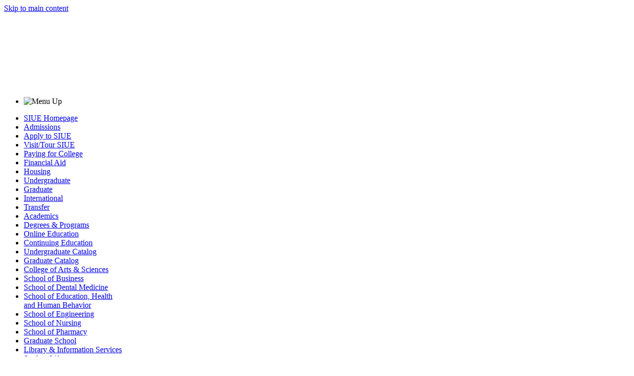

--- FILE ---
content_type: text/html
request_url: https://www.siue.edu/academics/graduate/degrees-and-programs/music/
body_size: 46558
content:
<!DOCTYPE html>
<html xmlns="http://www.w3.org/1999/xhtml" lang="en">

<head>
  <title>
    Music (MM)
  </title>
  <meta content="width=device-width, initial-scale=1" name="viewport"/>
  <meta content="IE=edge" http-equiv="X-UA-Compatible"/>
  <meta charset="UTF-8"/>
  

  <!-- Template Styles and Scripts-->
  
  <link href="//fonts.googleapis.com/css?family=Source+Sans+Pro:200,200i,300,300i,400,400i,600,600i,700,700i,900,900i" rel="stylesheet"/>
  <script src="//www.siue.edu/_files/2016/js/global/header-links-2016-subsite.min.js"></script>
  <link href="//www.siue.edu/_files/2016/css/local/academic-profile.min.css" media="screen" rel="stylesheet"/>
  <script src="//www.siue.edu/_files/2016/js/local/academic-profile.min.js"></script>


  <!--Local Scripts/Styles-->
  
    
                                                                                                                                                                                                                                                                                                                                                                                                                                                    
                                                            





</head>

<body>
  
    
                                                                                                                                                                                                                    
                     





  <div class="overflowWrap" style="overflow-x: hidden; overflow-y: auto;">
    <a class="visuallyhidden" href="#content-start" id="skip-links">Skip to main content</a>

    
    
    <div>


<div aria-labelledby="ArcMenuBtn" data-arc-menu="" id="arc-menu" role="dialog">
    <canvas data-arc-menu-bg-menu="" id="bg-menu"> </canvas>
    <div class="navWrap">
        <div>
            <nav>
                <ul>
                    <li class="mainLink show up" data-arc-menu-up="">
                        <a>
                            <img alt="Menu Up" src="//siue.edu/_files/2016/img/menu-arrow-up.png"/>
                        </a>
                    </li>
                </ul>
                <ul class="drag">
                    <li class="mainLink show current" data-arc-menu-link="" data-arc-menu-show=""><a href="//siue.edu/">SIUE Homepage</a></li>
                    <li aria-expanded="false" aria-haspopup="true" class="mainLink show hasSubMenu" data-arc-menu-has-submenu="" data-arc-menu-link="" data-arc-menu-show=""><a href="//siue.edu/admissions/">Admissions</a></li>
                    <li class="mainLink subMenu" data-arc-menu-link="" data-arc-menu-parent="Admissions"><a href="//siue.edu/apply/">Apply to SIUE</a></li>
                    <li class="mainLink subMenu" data-arc-menu-link="" data-arc-menu-parent="Admissions"><a href="//siue.edu/visit/">Visit/Tour SIUE</a></li>
                   
                    <li class="mainLink subMenu" data-arc-menu-link="" data-arc-menu-parent="Admissions"><a href="//siue.edu/paying-for-college/">Paying for College</a></li>
                    <li class="mainLink subMenu" data-arc-menu-link="" data-arc-menu-parent="Admissions"><a href="//siue.edu/financial-aid/">Financial Aid</a></li>
                    <li class="mainLink subMenu" data-arc-menu-link="" data-arc-menu-parent="Admissions"><a href="//siue.edu/housing/">Housing</a></li>
                    <li class="mainLink subMenu" data-arc-menu-link="" data-arc-menu-parent="Admissions"><a href="//siue.edu/undergraduate/">Undergraduate</a></li>
                    <li class="mainLink subMenu" data-arc-menu-link="" data-arc-menu-parent="Admissions"><a href="//siue.edu/graduate-admissions/">Graduate</a></li>
                    <li class="mainLink subMenu" data-arc-menu-link="" data-arc-menu-parent="Admissions"><a href="//siue.edu/admissions/international/">International</a></li>
                     <li class="mainLink subMenu" data-arc-menu-link="" data-arc-menu-parent="Admissions"><a href="//siue.edu/transfer/">Transfer</a></li>
                    <li aria-expanded="false" aria-haspopup="true" class="mainLink show hasSubMenu" data-arc-menu-has-submenu="" data-arc-menu-link="" data-arc-menu-show=""><a href="//siue.edu/academics/">Academics</a></li>
                    <li class="mainLink subMenu" data-arc-menu-link="" data-arc-menu-parent="Academics"><a href="//siue.edu/academics/degrees-and-programs/">Degrees &amp; Programs</a></li>
                    <li class="mainLink subMenu" data-arc-menu-link="" data-arc-menu-parent="Academics"><a href="//siue.edu/online/">Online Education</a></li>
                    <li class="mainLink subMenu" data-arc-menu-link="" data-arc-menu-parent="Academics"><a href="//siue.edu/continuing-education/">Continuing Education</a></li>
                    
                           <li class="mainLink subMenu" data-arc-menu-link="" data-arc-menu-parent="Academics"><a href="//siue.edu/academics/undergraduate/">Undergraduate Catalog</a></li>
                            <li class="mainLink subMenu" data-arc-menu-link="" data-arc-menu-parent="Academics"><a href="//siue.edu/academics/graduate/">Graduate Catalog</a></li>
                    
                    
                    <li class="mainLink subMenu" data-arc-menu-link="" data-arc-menu-parent="Academics"><a href="//siue.edu/arts-and-sciences/">College of Arts &amp; Sciences</a></li>
                    <li class="mainLink subMenu" data-arc-menu-link="" data-arc-menu-parent="Academics"><a href="//siue.edu/business/">School of Business</a></li>
                    <li class="mainLink subMenu" data-arc-menu-link="" data-arc-menu-parent="Academics"><a href="//siue.edu/dental/">School of Dental Medicine</a></li>
                    <li class="mainLink subMenu" data-arc-menu-link="" data-arc-menu-parent="Academics"><a href="//siue.edu/education/">School of Education, Health <br/>and Human Behavior</a></li>
                    <li class="mainLink subMenu" data-arc-menu-link="" data-arc-menu-parent="Academics"><a href="//siue.edu/engineering/">School of Engineering</a></li>
                    <li class="mainLink subMenu" data-arc-menu-link="" data-arc-menu-parent="Academics"><a href="//siue.edu/nursing/">School of Nursing</a></li>
                    <li class="mainLink subMenu" data-arc-menu-link="" data-arc-menu-parent="Academics"><a href="//siue.edu/pharmacy/">School of Pharmacy</a></li>
                    <li class="mainLink subMenu" data-arc-menu-link="" data-arc-menu-parent="Academics"><a href="//siue.edu/graduate/">Graduate School</a></li>
                    <li class="mainLink subMenu" data-arc-menu-link="" data-arc-menu-parent="Academics"><a href="//siue.edu/lovejoy-library/">Library &amp; Information Services</a></li>
                    
                    <li class="mainLink show" data-arc-menu-link="" data-arc-menu-show=""><a href="//siue.edu/student-life/">Student Life</a></li>
                    <li aria-expanded="false" aria-haspopup="true" class="mainLink show hasSubMenu" data-arc-menu-has-submenu="" data-arc-menu-link="" data-arc-menu-show=""><a href="//www.siuecougars.com/">Athletics</a></li>
                    <li class="mainLink subMenu" data-arc-menu-link="" data-arc-menu-parent="Athletics"><a href="//www.siuecougars.com/sports/baseball/">Baseball (M)</a></li>
                    <li class="mainLink subMenu" data-arc-menu-link="" data-arc-menu-parent="Athletics"><a href="//www.siuecougars.com/sports/mbball">Basketball (M)</a></li>
                    <li class="mainLink subMenu" data-arc-menu-link="" data-arc-menu-parent="Athletics"><a href="//www.siuecougars.com/sports/wbball">Basketball (W)</a></li>
                    <li class="mainLink subMenu" data-arc-menu-link="" data-arc-menu-parent="Athletics"><a href="//www.siuecougars.com/sports/mcross">Cross-Country (M)</a></li>
                    <li class="mainLink subMenu" data-arc-menu-link="" data-arc-menu-parent="Athletics"><a href="//www.siuecougars.com/sports/wcross">Cross-Country (W)</a></li>
                    <li class="mainLink subMenu" data-arc-menu-link="" data-arc-menu-parent="Athletics"><a href="//www.siuecougars.com/sports/mgolf">Golf (M)</a></li>
                    <li class="mainLink subMenu" data-arc-menu-link="" data-arc-menu-parent="Athletics"><a href="//www.siuecougars.com/sports/msoc">Soccer (M)</a></li>
                    <li class="mainLink subMenu" data-arc-menu-link="" data-arc-menu-parent="Athletics"><a href="//www.siuecougars.com/sports/wsoc">Soccer (W)</a></li>
                    <li class="mainLink subMenu" data-arc-menu-link="" data-arc-menu-parent="Athletics"><a href="//www.siuecougars.com/sports/softball">Softball</a></li>
                    <li class="mainLink subMenu" data-arc-menu-link="" data-arc-menu-parent="Athletics"><a href="//www.siuecougars.com/sports/wten">Tennis (W)</a></li>
                    <li class="mainLink subMenu" data-arc-menu-link="" data-arc-menu-parent="Athletics"><a href="//www.siuecougars.com/sports/mtrack">Track &amp; Field (M)</a></li>
                    <li class="mainLink subMenu" data-arc-menu-link="" data-arc-menu-parent="Athletics"><a href="//www.siuecougars.com/sports/wtrack">Track &amp; Field (W)</a></li>
                    <li class="mainLink subMenu" data-arc-menu-link="" data-arc-menu-parent="Athletics"><a href="//www.siuecougars.com/sports/wvball">Volleyball</a></li>
                    <li class="mainLink subMenu" data-arc-menu-link="" data-arc-menu-parent="Athletics"><a href="//www.siuecougars.com/sports/wrestling">Wrestling</a></li>
                    <li aria-expanded="false" aria-haspopup="true" class="mainLink show hasSubMenu" data-arc-menu-has-submenu="" data-arc-menu-link="" data-arc-menu-show=""><a href="//siue.edu/maps/">Maps</a></li>
                  <li class="mainLink subMenu" data-arc-menu-link="" data-arc-menu-parent="Maps"><a href="//siue.edu/maps/">Interactive Map</a></li>
                <li class="mainLink subMenu" data-arc-menu-link="" data-arc-menu-parent="Maps"><a href="//siue.edu/maps/parking/">Parking</a></li>
                    <li class="mainLink subMenu" data-arc-menu-link="" data-arc-menu-parent="Maps"><a href="//siue.edu/maps/maps-directions/">Directions &amp; Maps</a></li>
                   <li class="mainLink subMenu" data-arc-menu-link="" data-arc-menu-parent="Maps"><a href="//siue.edu/maps/buildings-areas/">Buildings/Areas</a></li>
                   <li class="mainLink subMenu" data-arc-menu-link="" data-arc-menu-parent="Maps"><a href="//siue.edu/visit/">Visit/Tour SIUE</a></li>
                    <li class="mainLink subMenu" data-arc-menu-link="" data-arc-menu-parent="Maps"><a href="//siue.edu/virtual-tour/">Virtual Tour</a></li>
                   
                    <li class="mainLink show" data-arc-menu-link="" data-arc-menu-show=""><a href="//siue.edu/research/">Research</a></li>
                    <li class="mainLink show" data-arc-menu-link="" data-arc-menu-show=""><a href="//siue.edu/give/">Giving</a></li>
                    
                
                    <li aria-expanded="false" aria-haspopup="true" class="mainLink show hasSubMenu" data-arc-menu-has-submenu="" data-arc-menu-link="" data-arc-menu-show=""><a href="//siue.edu/about/">About SIUE</a></li>
                    <li class="mainLink subMenu" data-arc-menu-link="" data-arc-menu-parent="About SIUE"><a href="//siue.edu/about/about-the-university/index.shtml">About the University</a></li>
                   
                    <li class="mainLink subMenu" data-arc-menu-link="" data-arc-menu-parent="About SIUE"><a href="//siue.edu/about/points-of-pride/index.shtml">Points of Pride</a></li>
                   <li class="mainLink subMenu" data-arc-menu-link="" data-arc-menu-parent="About SIUE"><a href="//siue.edu/about/leadership/index.shtml">Leadership</a></li>
                   
                   <li class="mainLink subMenu" data-arc-menu-link="" data-arc-menu-parent="About SIUE"><a href="//siue.edu/about/mission-goals-plans/index.shtml">Mission, Goals  &amp; Plans</a></li>
                   <li class="mainLink subMenu" data-arc-menu-link="" data-arc-menu-parent="About SIUE"><a href="//siue.edu/about/campuses/index.shtml">Campuses</a></li>
                     
                    
                    
                    
                     
                    
                    
                    <li class="mainLink" data-arc-menu-link=""><a href="//siue.edu/apply/">Apply to SIUE</a></li>
                    <li class="mainLink audience" data-arc-menu-link=""><a href="//siue.edu/student-life/">Current Students</a></li>
                    <li class="mainLink audience" data-arc-menu-link=""><a href="//siue.edu/facultystaff/">Faculty &amp; Staff</a></li>
                    <li class="mainLink audience" data-arc-menu-link=""><a href="//siue.edu/alumni/">Alumni</a></li>
                    <li class="mainLink audience" data-arc-menu-link=""><a href="//siue.edu/partnerships/">Community &amp; Business Partners
</a></li>
                    
                    <li class="mainLink audience" data-arc-menu-link=""><a href="//siue.edu/military/">Veterans</a></li>
                    <li class="mainLink img" data-arc-menu-link="">
                        <a href="//siue.edu/its/email/email.shtml">
                            <img alt="SIUE Email" height="18" src="//siue.edu/_files/images/logo-webmail.png" width="23"/>
                        </a>
                    </li>
                    <li class="mainLink img" data-arc-menu-link="">
                        <a href="//bb.siue.edu/">
                            <img alt="Blackboard" height="18" src="//siue.edu/_files/images/logo-blackboard.png" width="25"/>
                        </a>
                    </li>
                    <li class="mainLink img" data-arc-menu-link="">
                        <a href="//siue.edu/cougarnet/">
                            <img alt="CougarNet" height="18" src="//siue.edu/_files/images/logo-cougarnet.png" width="19"/>
                        </a>
                    </li>
                    <li class="mainLink img" data-arc-menu-link="">
                        <a href="//siue.edu/starfish/">
                              <img alt="SIUE Starfish Logo" height="21" src="//siue.edu/_files/images/starfish-logo.png" width="21"/>
                        </a>
                    </li>
                    <li class="mainLink img" data-arc-menu-link="">
                        <a href="//degreeworks.siue.edu/Dashboard">
                            <img alt="Degree Works" height="16" src="//siue.edu/_files/images/logo-degreeworks.png" width="26"/>
                        </a>
                    </li>
                </ul>
                <ul>
                    <li class="mainLink show arrow down" data-arc-menu-down="">
                        <a>
                            <img alt="Menu Down" src="//siue.edu/_files/2016/img/menu-arrow-down.png"/>
                        </a>
                    </li>
                </ul>
            </nav>
        </div>
    </div>
    <a data-arc-menu-dismiss="" id="dismiss"><img alt="dismiss" src="//siue.edu/_files/2016/img/dismiss.png"/></a>
</div>







</div>
    

    <div class="un_jtt_hide"></div>
    <a id="top"></a>

    <!--Start Global Header-->
    <div class="hdrWrap">

      
      
      <div>
<style>
    html:has(:not(.mainLink)) div.logoEdwardsville {
        margin-top: auto;
        width: auto; 
        
        @media (max-width: 400px) {
            width: 206px;
        }
    }
</style>
<div class="hdrContentWrap">
   <div class="searchIcon">
        <a href="//siue.edu/search/">
            <img alt="Search" src="//siue.edu/_files/2016/img/search.png"/>
        </a>
    </div>
   <div class="logoEdwardsville">
        <a href="//siue.edu/">
            <img alt="Southern Illinois University Edwardsville Logo" src="//siue.edu/_files/2016/img/logo-siue.png"/>
        </a>
   </div>
   <button aria-controls="arc-menu" aria-expanded="false" aria-label="Toggle Mobile Arc Menu" class="arc-menu-btn" data-arc-menu-menu="" id="ArcMenuBtn" title="Toggle Mobile Arc Menu">
       <img alt="Menu Btn" src="//siue.edu/_files/2016/img/menu.png"/>
   </button>
   <a class="btnApply arrow-light" href="//siue.edu/apply/">
      <div>Apply to SIUE</div>
   </a>
   <div class="hdrTopWrap">
      <div class="hdrNavWrap">
         <div>
            <nav>
               <ul>
                  <li class="mainLink">
                     <a aria-expanded="false" aria-haspopup="true" href="//siue.edu/admissions/">Admissions</a>
                     <ul class="fallback">
                        <li><a href="//siue.edu/apply/">Apply to SIUE</a></li>
                        <li><a href="//siue.edu/visit/">Visit/Tour SIUE</a></li>
                         
                        <li><a href="//siue.edu/paying-for-college/">Paying for College</a></li>
                        <li><a href="//siue.edu/financial-aid/">Financial Aid</a></li>
                        <li><a href="//siue.edu/housing/">Housing</a></li>
                        <li>
                           <hr/>
                        </li>
                        <li><a href="//siue.edu/undergraduate/">Undergraduate</a></li>
                        <li><a href="//siue.edu/graduate-admissions/">Graduate</a></li>
                        <li><a href="//siue.edu/admissions/international/">International</a></li>
                         <li><a href="//siue.edu/transfer/">Transfer</a></li>
                     </ul>
                  </li>
                  <li class="mainLink">
                     <a aria-expanded="false" aria-haspopup="true" href="//siue.edu/academics/">Academics</a>
                     <ul class="fallback">
                        <li><a href="//siue.edu/academics/degrees-and-programs/">Degrees &amp; Programs</a></li>
                        <li><a href="//siue.edu/online/">Online Education</a></li>
                        <li><a href="//siue.edu/continuing-education/">Continuing Education</a></li>
                        <li>
                           <hr/>
                        </li>
                        <li><a href="//siue.edu/academics/undergraduate/">Undergraduate Catalog</a></li>
                        <li><a href="//siue.edu/academics/graduate/">Graduate Catalog</a></li>
                         
                        <li>
                           <hr/>
                        </li>
                        <li><a href="//siue.edu/arts-and-sciences/">College of Arts &amp; Sciences</a></li>
                        <li><a href="//siue.edu/business/">School of Business</a></li>
                        <li><a href="//siue.edu/dentalmedicine/">School of Dental Medicine</a></li>
                        <li><a href="//siue.edu/education/">School of Education, Health and Human Behavior</a></li>
                        <li><a href="//siue.edu/engineering/">School of Engineering</a></li>
                        <li><a href="//siue.edu/nursing/">School of Nursing</a></li>
                        <li><a href="//siue.edu/pharmacy/">School of Pharmacy</a></li>
                        <li><a href="//siue.edu/graduate/">Graduate School</a></li>
                        <li><a href="//siue.edu/lovejoy-library/">Library &amp; Information Services</a></li>
                      
                         
                     </ul>
                  </li>
                  <li class="mainLink"><a href="//siue.edu/student-life/">Student Life</a></li>
                  <li class="mainLink">
                     <a aria-expanded="false" aria-haspopup="true" href="//www.siuecougars.com/">Athletics</a>
                     <ul class="fallback">
                        <li><a href="//www.siuecougars.com/sports/baseball/">Baseball (M)</a></li>
                        <li><a href="//www.siuecougars.com/sports/mbball">Basketball (M)</a></li>
                        <li><a href="//www.siuecougars.com/sports/wbball">Basketball (W)</a></li>
                        <li><a href="//www.siuecougars.com/sports/mcross">Cross-Country (M)</a></li>
                        <li><a href="//www.siuecougars.com/sports/wcross">Cross-Country (W)</a></li>
                        <li><a href="//www.siuecougars.com/sports/mgolf">Golf (M)</a></li>
                        <li><a href="//www.siuecougars.com/sports/msoc">Soccer (M)</a></li>
                        <li><a href="//www.siuecougars.com/sports/wsoc">Soccer (W)</a></li>
                        <li><a href="//www.siuecougars.com/sports/softball">Softball</a></li>
                        <li><a href="//www.siuecougars.com/sports/wten">Tennis (W)</a></li>
                        <li><a href="//www.siuecougars.com/sports/mtrack">Track &amp; Field (M)</a></li>
                        <li><a href="//www.siuecougars.com/sports/wtrack/">Track &amp; Field (W)</a></li>
                        <li><a href="//www.siuecougars.com/sports/wvball">Volleyball</a></li>
                        <li><a href="//www.siuecougars.com/sports/wrestling">Wrestling</a></li>
                     </ul>
                  </li>
                  <li class="mainLink">
                    <a aria-expanded="false" aria-haspopup="true" href="//siue.edu/maps/">Maps</a>
                    <ul class="fallback">
                        <li><a href="//siue.edu/maps/">Interactive Map</a></li>
                        <li><a href="//siue.edu/maps/parking/">Parking</a></li>
                        <li><a href="//siue.edu/maps/maps-directions/">Directions &amp; Maps</a></li>
                        <li><a href="//siue.edu/maps/buildings-areas/">Buildings/Areas</a></li>
                        <li><a href="//siue.edu/visit/">Tour/Visit SIUE</a></li>
                        <li><a href="//siue.edu/virtual-tour/">Virtual Tour</a></li>
                    </ul>
                  </li>
                  <li class="mainLink"><a href="//siue.edu/research/">Research</a></li>
                  <li class="mainLink">
                     <a aria-expanded="false" aria-haspopup="true" href="//siue.edu/give/">Giving</a>                    
                  </li>
                  <li class="mainLink">
                    <a aria-expanded="false" aria-haspopup="true" href="//siue.edu/about/">About SIUE</a>
                    <ul class="fallback">
                        <li><a href="//siue.edu/about/about-the-university/index.shtml">About the University</a></li>
                      
                        <li><a href="//siue.edu/about/points-of-pride/index.shtml">Points of Pride</a></li>
                        <li><a href="//siue.edu/about/leadership/index.shtml">Leadership</a></li>
                      
                        <li><a href="//siue.edu/about/mission-goals-plans/index.shtml">Mission, Goals &amp; Plans</a></li>
                          <li><a href="//siue.edu/about/campuses/index.shtml">Campuses</a></li>
                      
                    </ul>
                  </li>
               </ul>
            </nav>
         </div>
      </div>
   </div>
</div>









</div>
      

    </div>
    <!--End Global Header-->
    <div class="clear"></div>

    <!--Start Local Test Header-->
    






    <div class="hdrTitleWrap scrollFixedHeader">

      <div class="classification">
        <a href="https://www.siue.edu/academics/graduate/index.shtml">
          <div class="icn-column"></div>Graduate
        </a>
      </div>
      <div class="textMainTitle" id="content-start">
        <h1>
          <a href="
                                    
                
               /academics/graduate/degrees-and-programs/music
                
                
          
          " target="_parent">
                          
                
               Music (MM)
                
                
          
          </a>
        </h1>
      </div>
      
      
 
            <div class="breadcrumb">
                        


            
            
                                                                                                                                                                                                    


<a href="/academics/graduate">Graduate Catalog 2025-2026</a>
      

            
            
                                                                                                                                                                                                    


<a href="/academics/graduate/degrees-and-programs">Degrees and Programs</a>
      

            
            
                                                                                                                                                                                                    



<a href="/academics/graduate/degrees-and-programs/music">Music (MM)</a>
      

            
            
                                                                                                                                                                                                    </div>     

      
      
    </div>
    <div class="hdrBg white">
      <div class="flexslider  clearfix">
        <ul class="slides clearfix">






<li>
            <div class="slide-overlay"></div>
            <img alt="SIUE music students in a performance" srcset="//www.siue.edu/academics/graduate/degrees-and-programs/music/img/21484-124_R-g-music_main_3-mobile.jpg 780w, //www.siue.edu/academics/graduate/degrees-and-programs/music/img/21484-124_R_g-music_main_3.jpg 1250w"/>

            <div class="meta-info">
                                 
                               
                               
                
                                                              </div>
          </li>




<li>
            <div class="slide-overlay"></div>
            <img alt="SIUE student playing xylophone" srcset="//www.siue.edu/academics/graduate/degrees-and-programs/music/img/22086-233_g-music_main_1-mobile.jpg 780w, //www.siue.edu/academics/graduate/degrees-and-programs/music/img/22086-233_g-music_main_1.jpg 1250w"/>

            <div class="meta-info">
                                 
                               
                               
                
                                                              </div>
          </li>




        </ul>
        <div class="gradient-opacity"></div>
      </div>
    </div>


    <div class="margin10"></div>

    <!--End Local Test Header-->

    <!--Body Starts here-->
    <div class="body-wrap">
      <div class="body-innerwrap">

        <div class="mainContent">

          <button class="cta-interested" id="cta-interested" type="button">
            <p>I'm interested!</p>
          </button>


          <div class="lightbox" id="lightbox">
            <div class="wrapper-lightbox">
              <div class="form-lightbox">

                <!--Form Start-->
                <link href="//www.siue.edu/_navigation/academics/css/form.css" rel="stylesheet" type="text/css"/>
<div class="contact-us">
<div class="icn-person"></div>
<div class="hdr">Contact Us</div>
<div id="form_d3456146-5e1b-4339-8d23-c9f3e04f4931">
<div style="font-size: 16px;">Loading...</div>
</div>
<script async="async" src="https://admissions.siue.edu/register/?id=d3456146-5e1b-4339-8d23-c9f3e04f4931&amp;sys:field:person_intended_major_grad=cf1ec89d-cef3-474b-9a0b-651aafaeaa2a&amp;=&amp;output=embed&amp;div=form_d3456146-5e1b-4339-8d23-c9f3e04f4931">// <![CDATA[
/**/
// ]]></script>
</div>
                <!--Form End-->

                <button class="lightbox-close"></button>
              </div>
            </div>
          </div>

          <script>
            $("button.lightbox-close").click(function() {
              $('#lightbox').css('display', 'none');
              $("body").css('overflow', 'auto');
            });

            $("#cta-interested").click(function() {
              $('#lightbox').css('display', 'block');
              $("body").css('overflow', 'hidden');
              $("#cta-interested").focus();
            });
          </script>


          <div class="grid">
            <div class="grid__col-sm-8">

              <!--Page Content Start-->
              

    
<section class="container normal-padding-bottom action-section">
<div class="normal-padding-top action-description">
<h3>

Music
 
</h3>

<!--multiple section filter opens: class="display-all", class="display-none"-->
<div class="display-none" id="section-filter">


	    	    	<div class="menu-container">
		<ul aria-haspopup="true" aria-label="Content Section Filter Menu" class="menu">
			<li>Select to filter...</li>
		</ul>
		<ul aria-label="Submenu" class="submenu">
			<!--if data-menu-status="selected" autoselect li on load-->
			<li data-menu-selection="all">All Sections</li>
					 			<li data-menu-selection="1" data-menu-status="selected">Overview</li>

					 			 			<li data-menu-selection="2">What can I do with a degree in music?</li>
					 			 			<li data-menu-selection="3">Graduate Assistantships</li>
					 			 			<li data-menu-selection="4">Emphasis in Suzuki Pedagogy</li>
					 		 </ul>
		 	</div>
		

	
	  
	    	 
	<section data-section="1">
		<h4>Overview</h4>
		<ul>
<li aria-level="1" style="font-weight: 400;"><span style="font-weight: 400;">Graduate curricula provides advanced preparation for professional work as a teacher and/or performer&#160;</span></li>
<li aria-level="1" style="font-weight: 400;"><span style="font-weight: 400;">Students must successfully complete placement examinations in music theory and music history/literature (or the review courses MUS 500a, b) and a performance audition (if required for the student&#8217;s specialization)</span></li>
<li aria-level="1" style="font-weight: 400;"><span style="font-weight: 400;">Certificate degrees are designed to appeal to teachers seeking additional professional training and career opportunities</span></li>
<li aria-level="1" style="font-weight: 400;"><span style="font-weight: 400;">Many students choose to pursue a certificate alongside an MM, with certain courses counting toward both degrees</span></li>
</ul>
	</section>

	  
	    	 
	<section data-section="2">
		<h4>What can I do with a degree in music?</h4>
		<p><span style="font-weight: 400;">Competition in the music industry is keen. Individuals who develop advanced artistic skills in their instrument or voice, or further their abilities in pedagogy have the most professional prospects.&#160;</span></p>
	</section>

	  
	    	 
	<section data-section="3">
		<h4>Graduate Assistantships</h4>
		<p><span style="font-weight: 400;">Graduate Assistantships are available to students pursuing the Master of Music. Numerous positions are available:&#160;</span></p>
<ul>
<li aria-level="1" style="font-weight: 400;"><span style="font-weight: 400;">Piano accompanying</span></li>
<li aria-level="1" style="font-weight: 400;"><span style="font-weight: 400;">Suzuki</span></li>
<li aria-level="1" style="font-weight: 400;"><span style="font-weight: 400;">Jazz</span></li>
<li aria-level="1" style="font-weight: 400;"><span style="font-weight: 400;">Band</span></li>
<li aria-level="1" style="font-weight: 400;"><span style="font-weight: 400;">Orchestra</span></li>
<li aria-level="1" style="font-weight: 400;"><span style="font-weight: 400;">Voice</span></li>
<li aria-level="1" style="font-weight: 400;"><span style="font-weight: 400;">Theory</span></li>
<li aria-level="1" style="font-weight: 400;"><span style="font-weight: 400;">History&#160;</span></li>
</ul>
<p><span style="font-weight: 400;">Assistantships include a tuition waiver for required courses of study and a stipend. Please contact Dr. Andrew Greenwood, graduate program director, at </span><span style="font-weight: 400;">agreenw@siue.edu</span><span style="font-weight: 400;"> for an application packet.</span></p>
	</section>

	  
	    	 
	<section data-section="4">
		<h4>Emphasis in Suzuki Pedagogy</h4>
		<p>The Master of Music program offers an emphasis in Suzuki pedagogy. Graduate assistants teach private lessons plus a two-hour group class each Saturday.</p>
<p>SIUE is the first long-term Suzuki teacher training institution in the United States. Our Program was founded by John Kendall in 1965 and we are happy to continue the tradition he began. Our Masters students complete a Master of Music Performance or Master of Music Education degree and simultaneously receive specialization in Suzuki Pedagogy. During their two years in our program, students teach in our Suzuki Program, receiving firsthand teaching experience, while also learning from our Teacher Trainers and observing all the experienced faculty teachers in our historic program. We offer registered Suzuki Association of the Americas (SAA) teacher training in violin and cello, and viola players may pursue violin training.</p>
<p>Graduate assistantships are available with a tuition waiver and stipend for qualified applicants, and undergraduate students may also take our Suzuki coursework.</p>
<p>Long-term trained Suzuki teachers are in high demand at Suzuki schools around the world, and our graduates have a very high job placement rate at established Suzuki schools, school string programs, and as independent Suzuki instructors.</p>
<h5><strong>Weekly Schedule</strong></h5>
<ul>
<li>A weekly master class</li>
<li>Three hours per week of Suzuki pedagogy</li>
<li>SIUE Orchestra</li>
<li>Required and elective courses</li>
</ul>
<p>The specialization awarded may be in performance or music education with an emphasis in Suzuki pedagogy. Registration of Suzuki books 1-8 is arranged with the Suzuki Association of the Americas for either specialization.</p>
<h5><strong>Fiscal Arrangements</strong></h5>
<ul>
<li>Graduate students are paid for any lessons that are taught beyond their requirement.</li>
<li>Graduate students are actively involved in playing gigs in the area to earn extra money. Many weddings and receptions are booked through the Suzuki Program office.</li>
<li>Graduate assistants are granted a tuition waiver.</li>
</ul>
<p>Questions regarding the Suzuki Program may be submitted to <span>Erika Lord-Castillo</span>, interim director of SIUE Suzuki, at 618-650&#8209;2839.</p>
	</section>

</div>

</div></section>

              <!--Page Content End-->

<div style="margin-top:30px;"></div>
              <div id="cutTo"></div>


              <div class="grid">

                <!--Icon Start-->
                





  
  <div class="grid__col-sm-6">
       <div class="photo">
                    <a class="multiline-link-light arrow-dark-in-site" href="" style='cursor:default; pointer-events:none;' tabindex='-1'>
                      <div class="original-ratio-image icons"><img alt="a person" src="//www.siue.edu/_files/images/icn-hand.svg"></div>
                      <span class="hdr">Hands-on Learning Opportunities</span> <span class="body">Build on your artistic talents</span>
                    </a>
                  </div>
  </div>
  


  
  <div class="grid__col-sm-6">
       <div class="photo">
                    <a class="multiline-link-light arrow-dark-in-site" href="" style='cursor:default; pointer-events:none;' tabindex='-1'>
                      <div class="original-ratio-image icons"><img alt="a person" src="//www.siue.edu/_files/images/icn-compass.svg"></div>
                      <span class="hdr">Career Preparation</span> <span class="body">Prepare for what comes next</span>
                    </a>
                  </div>
  </div>
  

                <!--Icon End-->

                <div class="grid__col-sm-12">

                  <!--Visit Start-->
                  
                  <!--Visit End-->

                  <!--Start Apply-->
                  



    <div class="photo icon">
    
    
    


                    <a class="multiline-link-light" href="https://www.siue.edu">


                      <div class="original-ratio-image">
                        <div class="wrapper">
                          <div class="wrapper-content">
                            <div class="icn-document">
                            </div>
                            <span class="hdr">If you're ready, apply now!</span><span class="body"></span>
                          </div>
                        </div>
                        <div class="slide-overlay"></div>
                        <img alt="a person" src="//www.siue.edu/_files/images/apply.jpg">
                      </div>

                    </a>
                  </div>
                  
                  
                  
                  <!--End Apply-->
                </div>
              </div>


            </div>
            <div id="cutFrom"></div>
            <div class="grid__col-sm-4">


              <div class="NavContainerRight">
                  





            


    

 


 <div class="section">
                  <span class="hdr">
                  Admission/Program Requirements
                  </span>
                  <p class="caption">
                  </p>
                  <div class="boxlinks">
                    <a class="boxlinks-link light" href="http://www.siue.edu/academics/graduate/degrees-and-programs/music/admission-requirements">Information about admission requirements, sample curriculum and more.</a>
                  </div>
                </div>
 
 
 
 
   


<div class="section">
                  <span class="hdr">
                 
                  Degree
                  
                  </span>
                  



    
    
    
    

                  
 
                  <div class="hdr">
                  
                  
                  Master of Music
                  
                  </div>
                  <p class="caption">
                  
                  
                  Specializations Available
                  
                  </p>
                  <div class="boxlinks">
                  
                                    
                    <a class="boxlinks-link" href="https://www.siue.edu/academics/graduate/degrees-and-programs/music/specialization-choral-conducting">Choral Conducting</a>

                                   
                    <a class="boxlinks-link" href="https://www.siue.edu/academics/graduate/degrees-and-programs/music/specialization-instrumental-conducting">Instrumental Conducting</a>

                                   
                    <a class="boxlinks-link" href="https://www.siue.edu/academics/graduate/degrees-and-programs/music/specialization-jazz">Jazz</a>

                                   
                    <a class="boxlinks-link" href="https://www.siue.edu/academics/graduate/degrees-and-programs/music/specialization-music-education">Music Education</a>

                                   
                    <a class="boxlinks-link" href="https://www.siue.edu/academics/graduate/degrees-and-programs/music/specialization-performance">Performance</a>

                                  
                  </div>
                 
                                 
 
                  
       
       
                
                 


    








                  
                  <div class="hdr">
                  
                  
                  Additional Learning Opportunities
                  
                  </div>
                  <p class="caption">
                  
                  
                  Post-Baccalaureate Certificates Available
                  
                  </p>
                  <div class="boxlinks">
                  
                               <style>
                 div.body-wrap a.boxlinks-link.light { background-color:#555;}
                 div.body-wrap a.boxlinks-link.light:hover { background-color:#444;}
             </style>
                    <a class="boxlinks-link light" href="https://www.siue.edu/academics/graduate/degrees-and-programs/certificates/piano-pedagogy-pbc">Piano Pedagogy</a>

                              <style>
                 div.body-wrap a.boxlinks-link.light { background-color:#555;}
                 div.body-wrap a.boxlinks-link.light:hover { background-color:#444;}
             </style>
                    <a class="boxlinks-link light" href="https://www.siue.edu/academics/graduate/degrees-and-programs/certificates/vocal-pedagogy-pbc">Vocal Pedagogy</a>

                                  
                  </div>
                 
                               
                 
   


   
   

        
                </div>
                



                
              </div>

            </div>
          </div>
          <div class="clear"></div>
        </div>

      </div>
    </div>


    <div class="clear"></div>
    <!-- Body Ends here-->
    <!-- Footer-->
    <div class="footerContainer submenuHide">
      
      

      <div>





    <div class="social">
        <div class="social-content">
            <a href="//www.facebook.com/siuedwardsville">
                <span class="button-hold">
                    <img alt="facebook" src="//siue.edu/_files/images/social/facebook.png"/>
                </span>
            </a>
            <a href="//twitter.com/siue">
                <span class="button-hold">
                    <img alt="twitter" src="//siue.edu/_files/images/social/twitter.png"/>
                </span>
            </a>
            <a href="//www.linkedin.com/school/siue/">
                <span class="button-hold">
                    <img alt="linkedin" src="//siue.edu/_files/images/social/linkedin.png"/>
                </span>
            </a>

            <a href="//www.instagram.com/siuedwardsville/">
                <span class="button-hold">
                    <img alt="instagram" src="//siue.edu/_files/images/social/instagram.png"/>
                </span>
            </a>

            <a href="//www.youtube.com/user/siueweb">
                <span class="button-hold">
                    <img alt="youtube" src="//siue.edu/_files/images/social/youtube.png"/>
                </span>
            </a>
               <a href="//www.tiktok.com/@siuedwardsville">
                <span class="button-hold">
                    <img alt="youtube" src="//siue.edu/_files/images/social/tiktok.png"/>
                </span>
            </a>
            <a href="//siue.edu/social/">
                <span class="button-hold social-at-siue">
                    <img alt="social at siue" src="//siue.edu/_files/2016/img/social-at-siue.png"/>
                </span>
            </a>
        </div>
    </div>
    <div class="footer">© 2025 
        <a href="//siue.edu/index.shtml">SIUE</a>, Edwardsville, IL 62026
        <span class="break"></span>
        <a href="//siue.edu/contact/index.shtml">Contact SIUE</a>
        <span class="break"></span>
        <a href="//siue.edu/web-privacy-notice/">Privacy Notice</a> | 
        <a href="//siue.edu/consumer-disclosures/">Consumer Disclosures</a>
                <span class="break first"></span>
          <a href="//siue.edu/contact/complaints/">Complaints</a>
        <span class="break first"></span>
        <a href="//siue.edu/misc/eoe/">Equal Opportunity Employer</a>
        <span class="break"></span>
        <a href="//siue.edu/employment/index.shtml">Employment</a>
        <span class="break"></span>
        <a href="//siue.edu/emergency/index.shtml">Emergency Notification</a> (e-Lert)
          
        <p class="code-compliance">
            <!-- Start Administrative Code compliance for e1-b: https://www.ilga.gov/commission/jcar/admincode/023/023010300000300R.html-->Southern Illinois University Edwardsville is authorized to operate as a postsecondary educational institution by the 
            <a href="//www.ibhe.org/">Illinois Board of Higher Education</a>.
          
        </p>
    </div>






</div>
      

      <!-- End Footer-->
      <!-- Start Floating Footer Bar-->
      <div id="floatingbar" style="height:30px;">
        
        

        <div>






<div>
    <ul class="leftNav">
        <li>
            <a class="leftLink" href="//siue.edu/student-life/">Current Students</a>
        </li>
        <li>
            <a class="leftLink" href="//siue.edu/facultystaff/">Faculty &amp; Staff</a>
        </li>
        <li>
            <a class="leftLink" href="//siue.edu/alumni/">Alumni</a>
        </li>
        <li>
            <a class="leftLink" href="//siue.edu/partnerships/">Community &amp; Business Partners</a>
        </li>
        <li>
            <a class="leftLink" href="//siue.edu/military/">Veterans</a>
        </li>
    </ul>
    <ul class="rightNav">
        <li>
            <a class="rightLink" href="//degreeworks.siue.edu/Dashboard">
                <img alt="Degree Works" height="18" src="//siue.edu/_files/images/logo-degreeworks.png" width="28"/>
            </a>
        </li>
        <li>
            <a class="rightLink" href="//www.siue.edu/starfish">
                <img alt="SIUE Starfish Logo" height="18" src="//siue.edu/_files/images/starfish-logo.png" width="18"/>
            </a>
        </li>
        <li>
            <a class="rightLink" href="//siue.edu/cougarnet/">
                <img alt="CougarNet" height="18" src="//siue.edu/_files/images/logo-cougarnet.png" width="19"/>
            </a>
        </li>
        <li>
            <a class="rightLink" href="//bb.siue.edu/">
                <img alt="Blackboard" height="18" src="//siue.edu/_files/images/logo-blackboard.png" width="25"/>
            </a>
        </li>
        <li>
            <a class="rightLink" href="//outlook.office.com/mail/">
                <img alt="SIUE Email" height="18" src="//siue.edu/_files/images/logo-webmail.png" width="23"/>
            </a>
        </li>
    </ul>
</div>



</div>
        


        
 
<script>
$('#floatingbar ul.rightNav').append( $('<li><a class="rightLink directEdit" href="https://siue.cascadecms.com/entity/open.act?id=df6aadf292a3fc4d623bee3ff22e3977&amp;type=page" target="_parent"><img alt="Cascade" src="//siue.edu/_files/images/logo-cascade.png" width="23"/></a></li>'));
</script>

 
      </div>
    </div>
    <!-- End Floating Footer Bar-->
  </div>
  
</body>

</html>